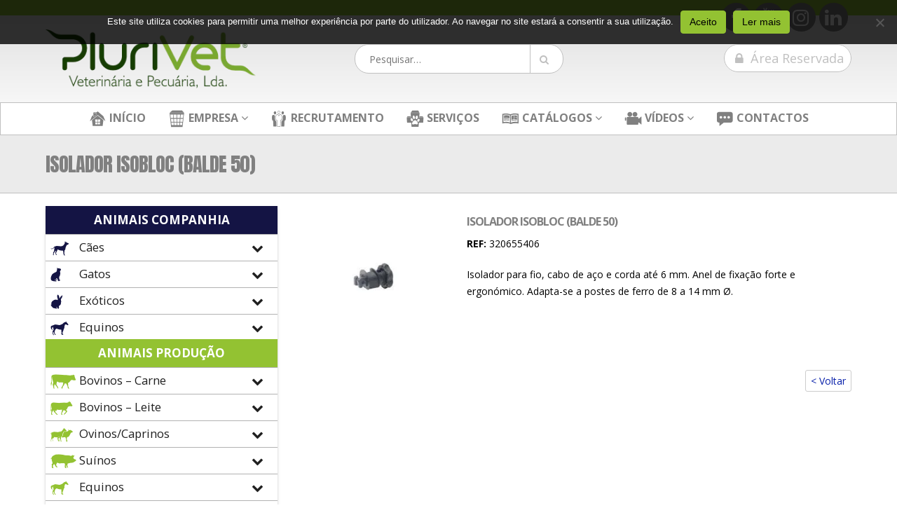

--- FILE ---
content_type: text/html; charset=utf-8
request_url: https://www.google.com/recaptcha/api2/anchor?ar=1&k=6Lc5i34UAAAAAKGFigu3_4ftX3YvWV2mYSAUxedS&co=aHR0cHM6Ly9wbHVyaXZldC5wdDo0NDM.&hl=en&v=PoyoqOPhxBO7pBk68S4YbpHZ&size=invisible&anchor-ms=20000&execute-ms=30000&cb=83entx7mkdgd
body_size: 48774
content:
<!DOCTYPE HTML><html dir="ltr" lang="en"><head><meta http-equiv="Content-Type" content="text/html; charset=UTF-8">
<meta http-equiv="X-UA-Compatible" content="IE=edge">
<title>reCAPTCHA</title>
<style type="text/css">
/* cyrillic-ext */
@font-face {
  font-family: 'Roboto';
  font-style: normal;
  font-weight: 400;
  font-stretch: 100%;
  src: url(//fonts.gstatic.com/s/roboto/v48/KFO7CnqEu92Fr1ME7kSn66aGLdTylUAMa3GUBHMdazTgWw.woff2) format('woff2');
  unicode-range: U+0460-052F, U+1C80-1C8A, U+20B4, U+2DE0-2DFF, U+A640-A69F, U+FE2E-FE2F;
}
/* cyrillic */
@font-face {
  font-family: 'Roboto';
  font-style: normal;
  font-weight: 400;
  font-stretch: 100%;
  src: url(//fonts.gstatic.com/s/roboto/v48/KFO7CnqEu92Fr1ME7kSn66aGLdTylUAMa3iUBHMdazTgWw.woff2) format('woff2');
  unicode-range: U+0301, U+0400-045F, U+0490-0491, U+04B0-04B1, U+2116;
}
/* greek-ext */
@font-face {
  font-family: 'Roboto';
  font-style: normal;
  font-weight: 400;
  font-stretch: 100%;
  src: url(//fonts.gstatic.com/s/roboto/v48/KFO7CnqEu92Fr1ME7kSn66aGLdTylUAMa3CUBHMdazTgWw.woff2) format('woff2');
  unicode-range: U+1F00-1FFF;
}
/* greek */
@font-face {
  font-family: 'Roboto';
  font-style: normal;
  font-weight: 400;
  font-stretch: 100%;
  src: url(//fonts.gstatic.com/s/roboto/v48/KFO7CnqEu92Fr1ME7kSn66aGLdTylUAMa3-UBHMdazTgWw.woff2) format('woff2');
  unicode-range: U+0370-0377, U+037A-037F, U+0384-038A, U+038C, U+038E-03A1, U+03A3-03FF;
}
/* math */
@font-face {
  font-family: 'Roboto';
  font-style: normal;
  font-weight: 400;
  font-stretch: 100%;
  src: url(//fonts.gstatic.com/s/roboto/v48/KFO7CnqEu92Fr1ME7kSn66aGLdTylUAMawCUBHMdazTgWw.woff2) format('woff2');
  unicode-range: U+0302-0303, U+0305, U+0307-0308, U+0310, U+0312, U+0315, U+031A, U+0326-0327, U+032C, U+032F-0330, U+0332-0333, U+0338, U+033A, U+0346, U+034D, U+0391-03A1, U+03A3-03A9, U+03B1-03C9, U+03D1, U+03D5-03D6, U+03F0-03F1, U+03F4-03F5, U+2016-2017, U+2034-2038, U+203C, U+2040, U+2043, U+2047, U+2050, U+2057, U+205F, U+2070-2071, U+2074-208E, U+2090-209C, U+20D0-20DC, U+20E1, U+20E5-20EF, U+2100-2112, U+2114-2115, U+2117-2121, U+2123-214F, U+2190, U+2192, U+2194-21AE, U+21B0-21E5, U+21F1-21F2, U+21F4-2211, U+2213-2214, U+2216-22FF, U+2308-230B, U+2310, U+2319, U+231C-2321, U+2336-237A, U+237C, U+2395, U+239B-23B7, U+23D0, U+23DC-23E1, U+2474-2475, U+25AF, U+25B3, U+25B7, U+25BD, U+25C1, U+25CA, U+25CC, U+25FB, U+266D-266F, U+27C0-27FF, U+2900-2AFF, U+2B0E-2B11, U+2B30-2B4C, U+2BFE, U+3030, U+FF5B, U+FF5D, U+1D400-1D7FF, U+1EE00-1EEFF;
}
/* symbols */
@font-face {
  font-family: 'Roboto';
  font-style: normal;
  font-weight: 400;
  font-stretch: 100%;
  src: url(//fonts.gstatic.com/s/roboto/v48/KFO7CnqEu92Fr1ME7kSn66aGLdTylUAMaxKUBHMdazTgWw.woff2) format('woff2');
  unicode-range: U+0001-000C, U+000E-001F, U+007F-009F, U+20DD-20E0, U+20E2-20E4, U+2150-218F, U+2190, U+2192, U+2194-2199, U+21AF, U+21E6-21F0, U+21F3, U+2218-2219, U+2299, U+22C4-22C6, U+2300-243F, U+2440-244A, U+2460-24FF, U+25A0-27BF, U+2800-28FF, U+2921-2922, U+2981, U+29BF, U+29EB, U+2B00-2BFF, U+4DC0-4DFF, U+FFF9-FFFB, U+10140-1018E, U+10190-1019C, U+101A0, U+101D0-101FD, U+102E0-102FB, U+10E60-10E7E, U+1D2C0-1D2D3, U+1D2E0-1D37F, U+1F000-1F0FF, U+1F100-1F1AD, U+1F1E6-1F1FF, U+1F30D-1F30F, U+1F315, U+1F31C, U+1F31E, U+1F320-1F32C, U+1F336, U+1F378, U+1F37D, U+1F382, U+1F393-1F39F, U+1F3A7-1F3A8, U+1F3AC-1F3AF, U+1F3C2, U+1F3C4-1F3C6, U+1F3CA-1F3CE, U+1F3D4-1F3E0, U+1F3ED, U+1F3F1-1F3F3, U+1F3F5-1F3F7, U+1F408, U+1F415, U+1F41F, U+1F426, U+1F43F, U+1F441-1F442, U+1F444, U+1F446-1F449, U+1F44C-1F44E, U+1F453, U+1F46A, U+1F47D, U+1F4A3, U+1F4B0, U+1F4B3, U+1F4B9, U+1F4BB, U+1F4BF, U+1F4C8-1F4CB, U+1F4D6, U+1F4DA, U+1F4DF, U+1F4E3-1F4E6, U+1F4EA-1F4ED, U+1F4F7, U+1F4F9-1F4FB, U+1F4FD-1F4FE, U+1F503, U+1F507-1F50B, U+1F50D, U+1F512-1F513, U+1F53E-1F54A, U+1F54F-1F5FA, U+1F610, U+1F650-1F67F, U+1F687, U+1F68D, U+1F691, U+1F694, U+1F698, U+1F6AD, U+1F6B2, U+1F6B9-1F6BA, U+1F6BC, U+1F6C6-1F6CF, U+1F6D3-1F6D7, U+1F6E0-1F6EA, U+1F6F0-1F6F3, U+1F6F7-1F6FC, U+1F700-1F7FF, U+1F800-1F80B, U+1F810-1F847, U+1F850-1F859, U+1F860-1F887, U+1F890-1F8AD, U+1F8B0-1F8BB, U+1F8C0-1F8C1, U+1F900-1F90B, U+1F93B, U+1F946, U+1F984, U+1F996, U+1F9E9, U+1FA00-1FA6F, U+1FA70-1FA7C, U+1FA80-1FA89, U+1FA8F-1FAC6, U+1FACE-1FADC, U+1FADF-1FAE9, U+1FAF0-1FAF8, U+1FB00-1FBFF;
}
/* vietnamese */
@font-face {
  font-family: 'Roboto';
  font-style: normal;
  font-weight: 400;
  font-stretch: 100%;
  src: url(//fonts.gstatic.com/s/roboto/v48/KFO7CnqEu92Fr1ME7kSn66aGLdTylUAMa3OUBHMdazTgWw.woff2) format('woff2');
  unicode-range: U+0102-0103, U+0110-0111, U+0128-0129, U+0168-0169, U+01A0-01A1, U+01AF-01B0, U+0300-0301, U+0303-0304, U+0308-0309, U+0323, U+0329, U+1EA0-1EF9, U+20AB;
}
/* latin-ext */
@font-face {
  font-family: 'Roboto';
  font-style: normal;
  font-weight: 400;
  font-stretch: 100%;
  src: url(//fonts.gstatic.com/s/roboto/v48/KFO7CnqEu92Fr1ME7kSn66aGLdTylUAMa3KUBHMdazTgWw.woff2) format('woff2');
  unicode-range: U+0100-02BA, U+02BD-02C5, U+02C7-02CC, U+02CE-02D7, U+02DD-02FF, U+0304, U+0308, U+0329, U+1D00-1DBF, U+1E00-1E9F, U+1EF2-1EFF, U+2020, U+20A0-20AB, U+20AD-20C0, U+2113, U+2C60-2C7F, U+A720-A7FF;
}
/* latin */
@font-face {
  font-family: 'Roboto';
  font-style: normal;
  font-weight: 400;
  font-stretch: 100%;
  src: url(//fonts.gstatic.com/s/roboto/v48/KFO7CnqEu92Fr1ME7kSn66aGLdTylUAMa3yUBHMdazQ.woff2) format('woff2');
  unicode-range: U+0000-00FF, U+0131, U+0152-0153, U+02BB-02BC, U+02C6, U+02DA, U+02DC, U+0304, U+0308, U+0329, U+2000-206F, U+20AC, U+2122, U+2191, U+2193, U+2212, U+2215, U+FEFF, U+FFFD;
}
/* cyrillic-ext */
@font-face {
  font-family: 'Roboto';
  font-style: normal;
  font-weight: 500;
  font-stretch: 100%;
  src: url(//fonts.gstatic.com/s/roboto/v48/KFO7CnqEu92Fr1ME7kSn66aGLdTylUAMa3GUBHMdazTgWw.woff2) format('woff2');
  unicode-range: U+0460-052F, U+1C80-1C8A, U+20B4, U+2DE0-2DFF, U+A640-A69F, U+FE2E-FE2F;
}
/* cyrillic */
@font-face {
  font-family: 'Roboto';
  font-style: normal;
  font-weight: 500;
  font-stretch: 100%;
  src: url(//fonts.gstatic.com/s/roboto/v48/KFO7CnqEu92Fr1ME7kSn66aGLdTylUAMa3iUBHMdazTgWw.woff2) format('woff2');
  unicode-range: U+0301, U+0400-045F, U+0490-0491, U+04B0-04B1, U+2116;
}
/* greek-ext */
@font-face {
  font-family: 'Roboto';
  font-style: normal;
  font-weight: 500;
  font-stretch: 100%;
  src: url(//fonts.gstatic.com/s/roboto/v48/KFO7CnqEu92Fr1ME7kSn66aGLdTylUAMa3CUBHMdazTgWw.woff2) format('woff2');
  unicode-range: U+1F00-1FFF;
}
/* greek */
@font-face {
  font-family: 'Roboto';
  font-style: normal;
  font-weight: 500;
  font-stretch: 100%;
  src: url(//fonts.gstatic.com/s/roboto/v48/KFO7CnqEu92Fr1ME7kSn66aGLdTylUAMa3-UBHMdazTgWw.woff2) format('woff2');
  unicode-range: U+0370-0377, U+037A-037F, U+0384-038A, U+038C, U+038E-03A1, U+03A3-03FF;
}
/* math */
@font-face {
  font-family: 'Roboto';
  font-style: normal;
  font-weight: 500;
  font-stretch: 100%;
  src: url(//fonts.gstatic.com/s/roboto/v48/KFO7CnqEu92Fr1ME7kSn66aGLdTylUAMawCUBHMdazTgWw.woff2) format('woff2');
  unicode-range: U+0302-0303, U+0305, U+0307-0308, U+0310, U+0312, U+0315, U+031A, U+0326-0327, U+032C, U+032F-0330, U+0332-0333, U+0338, U+033A, U+0346, U+034D, U+0391-03A1, U+03A3-03A9, U+03B1-03C9, U+03D1, U+03D5-03D6, U+03F0-03F1, U+03F4-03F5, U+2016-2017, U+2034-2038, U+203C, U+2040, U+2043, U+2047, U+2050, U+2057, U+205F, U+2070-2071, U+2074-208E, U+2090-209C, U+20D0-20DC, U+20E1, U+20E5-20EF, U+2100-2112, U+2114-2115, U+2117-2121, U+2123-214F, U+2190, U+2192, U+2194-21AE, U+21B0-21E5, U+21F1-21F2, U+21F4-2211, U+2213-2214, U+2216-22FF, U+2308-230B, U+2310, U+2319, U+231C-2321, U+2336-237A, U+237C, U+2395, U+239B-23B7, U+23D0, U+23DC-23E1, U+2474-2475, U+25AF, U+25B3, U+25B7, U+25BD, U+25C1, U+25CA, U+25CC, U+25FB, U+266D-266F, U+27C0-27FF, U+2900-2AFF, U+2B0E-2B11, U+2B30-2B4C, U+2BFE, U+3030, U+FF5B, U+FF5D, U+1D400-1D7FF, U+1EE00-1EEFF;
}
/* symbols */
@font-face {
  font-family: 'Roboto';
  font-style: normal;
  font-weight: 500;
  font-stretch: 100%;
  src: url(//fonts.gstatic.com/s/roboto/v48/KFO7CnqEu92Fr1ME7kSn66aGLdTylUAMaxKUBHMdazTgWw.woff2) format('woff2');
  unicode-range: U+0001-000C, U+000E-001F, U+007F-009F, U+20DD-20E0, U+20E2-20E4, U+2150-218F, U+2190, U+2192, U+2194-2199, U+21AF, U+21E6-21F0, U+21F3, U+2218-2219, U+2299, U+22C4-22C6, U+2300-243F, U+2440-244A, U+2460-24FF, U+25A0-27BF, U+2800-28FF, U+2921-2922, U+2981, U+29BF, U+29EB, U+2B00-2BFF, U+4DC0-4DFF, U+FFF9-FFFB, U+10140-1018E, U+10190-1019C, U+101A0, U+101D0-101FD, U+102E0-102FB, U+10E60-10E7E, U+1D2C0-1D2D3, U+1D2E0-1D37F, U+1F000-1F0FF, U+1F100-1F1AD, U+1F1E6-1F1FF, U+1F30D-1F30F, U+1F315, U+1F31C, U+1F31E, U+1F320-1F32C, U+1F336, U+1F378, U+1F37D, U+1F382, U+1F393-1F39F, U+1F3A7-1F3A8, U+1F3AC-1F3AF, U+1F3C2, U+1F3C4-1F3C6, U+1F3CA-1F3CE, U+1F3D4-1F3E0, U+1F3ED, U+1F3F1-1F3F3, U+1F3F5-1F3F7, U+1F408, U+1F415, U+1F41F, U+1F426, U+1F43F, U+1F441-1F442, U+1F444, U+1F446-1F449, U+1F44C-1F44E, U+1F453, U+1F46A, U+1F47D, U+1F4A3, U+1F4B0, U+1F4B3, U+1F4B9, U+1F4BB, U+1F4BF, U+1F4C8-1F4CB, U+1F4D6, U+1F4DA, U+1F4DF, U+1F4E3-1F4E6, U+1F4EA-1F4ED, U+1F4F7, U+1F4F9-1F4FB, U+1F4FD-1F4FE, U+1F503, U+1F507-1F50B, U+1F50D, U+1F512-1F513, U+1F53E-1F54A, U+1F54F-1F5FA, U+1F610, U+1F650-1F67F, U+1F687, U+1F68D, U+1F691, U+1F694, U+1F698, U+1F6AD, U+1F6B2, U+1F6B9-1F6BA, U+1F6BC, U+1F6C6-1F6CF, U+1F6D3-1F6D7, U+1F6E0-1F6EA, U+1F6F0-1F6F3, U+1F6F7-1F6FC, U+1F700-1F7FF, U+1F800-1F80B, U+1F810-1F847, U+1F850-1F859, U+1F860-1F887, U+1F890-1F8AD, U+1F8B0-1F8BB, U+1F8C0-1F8C1, U+1F900-1F90B, U+1F93B, U+1F946, U+1F984, U+1F996, U+1F9E9, U+1FA00-1FA6F, U+1FA70-1FA7C, U+1FA80-1FA89, U+1FA8F-1FAC6, U+1FACE-1FADC, U+1FADF-1FAE9, U+1FAF0-1FAF8, U+1FB00-1FBFF;
}
/* vietnamese */
@font-face {
  font-family: 'Roboto';
  font-style: normal;
  font-weight: 500;
  font-stretch: 100%;
  src: url(//fonts.gstatic.com/s/roboto/v48/KFO7CnqEu92Fr1ME7kSn66aGLdTylUAMa3OUBHMdazTgWw.woff2) format('woff2');
  unicode-range: U+0102-0103, U+0110-0111, U+0128-0129, U+0168-0169, U+01A0-01A1, U+01AF-01B0, U+0300-0301, U+0303-0304, U+0308-0309, U+0323, U+0329, U+1EA0-1EF9, U+20AB;
}
/* latin-ext */
@font-face {
  font-family: 'Roboto';
  font-style: normal;
  font-weight: 500;
  font-stretch: 100%;
  src: url(//fonts.gstatic.com/s/roboto/v48/KFO7CnqEu92Fr1ME7kSn66aGLdTylUAMa3KUBHMdazTgWw.woff2) format('woff2');
  unicode-range: U+0100-02BA, U+02BD-02C5, U+02C7-02CC, U+02CE-02D7, U+02DD-02FF, U+0304, U+0308, U+0329, U+1D00-1DBF, U+1E00-1E9F, U+1EF2-1EFF, U+2020, U+20A0-20AB, U+20AD-20C0, U+2113, U+2C60-2C7F, U+A720-A7FF;
}
/* latin */
@font-face {
  font-family: 'Roboto';
  font-style: normal;
  font-weight: 500;
  font-stretch: 100%;
  src: url(//fonts.gstatic.com/s/roboto/v48/KFO7CnqEu92Fr1ME7kSn66aGLdTylUAMa3yUBHMdazQ.woff2) format('woff2');
  unicode-range: U+0000-00FF, U+0131, U+0152-0153, U+02BB-02BC, U+02C6, U+02DA, U+02DC, U+0304, U+0308, U+0329, U+2000-206F, U+20AC, U+2122, U+2191, U+2193, U+2212, U+2215, U+FEFF, U+FFFD;
}
/* cyrillic-ext */
@font-face {
  font-family: 'Roboto';
  font-style: normal;
  font-weight: 900;
  font-stretch: 100%;
  src: url(//fonts.gstatic.com/s/roboto/v48/KFO7CnqEu92Fr1ME7kSn66aGLdTylUAMa3GUBHMdazTgWw.woff2) format('woff2');
  unicode-range: U+0460-052F, U+1C80-1C8A, U+20B4, U+2DE0-2DFF, U+A640-A69F, U+FE2E-FE2F;
}
/* cyrillic */
@font-face {
  font-family: 'Roboto';
  font-style: normal;
  font-weight: 900;
  font-stretch: 100%;
  src: url(//fonts.gstatic.com/s/roboto/v48/KFO7CnqEu92Fr1ME7kSn66aGLdTylUAMa3iUBHMdazTgWw.woff2) format('woff2');
  unicode-range: U+0301, U+0400-045F, U+0490-0491, U+04B0-04B1, U+2116;
}
/* greek-ext */
@font-face {
  font-family: 'Roboto';
  font-style: normal;
  font-weight: 900;
  font-stretch: 100%;
  src: url(//fonts.gstatic.com/s/roboto/v48/KFO7CnqEu92Fr1ME7kSn66aGLdTylUAMa3CUBHMdazTgWw.woff2) format('woff2');
  unicode-range: U+1F00-1FFF;
}
/* greek */
@font-face {
  font-family: 'Roboto';
  font-style: normal;
  font-weight: 900;
  font-stretch: 100%;
  src: url(//fonts.gstatic.com/s/roboto/v48/KFO7CnqEu92Fr1ME7kSn66aGLdTylUAMa3-UBHMdazTgWw.woff2) format('woff2');
  unicode-range: U+0370-0377, U+037A-037F, U+0384-038A, U+038C, U+038E-03A1, U+03A3-03FF;
}
/* math */
@font-face {
  font-family: 'Roboto';
  font-style: normal;
  font-weight: 900;
  font-stretch: 100%;
  src: url(//fonts.gstatic.com/s/roboto/v48/KFO7CnqEu92Fr1ME7kSn66aGLdTylUAMawCUBHMdazTgWw.woff2) format('woff2');
  unicode-range: U+0302-0303, U+0305, U+0307-0308, U+0310, U+0312, U+0315, U+031A, U+0326-0327, U+032C, U+032F-0330, U+0332-0333, U+0338, U+033A, U+0346, U+034D, U+0391-03A1, U+03A3-03A9, U+03B1-03C9, U+03D1, U+03D5-03D6, U+03F0-03F1, U+03F4-03F5, U+2016-2017, U+2034-2038, U+203C, U+2040, U+2043, U+2047, U+2050, U+2057, U+205F, U+2070-2071, U+2074-208E, U+2090-209C, U+20D0-20DC, U+20E1, U+20E5-20EF, U+2100-2112, U+2114-2115, U+2117-2121, U+2123-214F, U+2190, U+2192, U+2194-21AE, U+21B0-21E5, U+21F1-21F2, U+21F4-2211, U+2213-2214, U+2216-22FF, U+2308-230B, U+2310, U+2319, U+231C-2321, U+2336-237A, U+237C, U+2395, U+239B-23B7, U+23D0, U+23DC-23E1, U+2474-2475, U+25AF, U+25B3, U+25B7, U+25BD, U+25C1, U+25CA, U+25CC, U+25FB, U+266D-266F, U+27C0-27FF, U+2900-2AFF, U+2B0E-2B11, U+2B30-2B4C, U+2BFE, U+3030, U+FF5B, U+FF5D, U+1D400-1D7FF, U+1EE00-1EEFF;
}
/* symbols */
@font-face {
  font-family: 'Roboto';
  font-style: normal;
  font-weight: 900;
  font-stretch: 100%;
  src: url(//fonts.gstatic.com/s/roboto/v48/KFO7CnqEu92Fr1ME7kSn66aGLdTylUAMaxKUBHMdazTgWw.woff2) format('woff2');
  unicode-range: U+0001-000C, U+000E-001F, U+007F-009F, U+20DD-20E0, U+20E2-20E4, U+2150-218F, U+2190, U+2192, U+2194-2199, U+21AF, U+21E6-21F0, U+21F3, U+2218-2219, U+2299, U+22C4-22C6, U+2300-243F, U+2440-244A, U+2460-24FF, U+25A0-27BF, U+2800-28FF, U+2921-2922, U+2981, U+29BF, U+29EB, U+2B00-2BFF, U+4DC0-4DFF, U+FFF9-FFFB, U+10140-1018E, U+10190-1019C, U+101A0, U+101D0-101FD, U+102E0-102FB, U+10E60-10E7E, U+1D2C0-1D2D3, U+1D2E0-1D37F, U+1F000-1F0FF, U+1F100-1F1AD, U+1F1E6-1F1FF, U+1F30D-1F30F, U+1F315, U+1F31C, U+1F31E, U+1F320-1F32C, U+1F336, U+1F378, U+1F37D, U+1F382, U+1F393-1F39F, U+1F3A7-1F3A8, U+1F3AC-1F3AF, U+1F3C2, U+1F3C4-1F3C6, U+1F3CA-1F3CE, U+1F3D4-1F3E0, U+1F3ED, U+1F3F1-1F3F3, U+1F3F5-1F3F7, U+1F408, U+1F415, U+1F41F, U+1F426, U+1F43F, U+1F441-1F442, U+1F444, U+1F446-1F449, U+1F44C-1F44E, U+1F453, U+1F46A, U+1F47D, U+1F4A3, U+1F4B0, U+1F4B3, U+1F4B9, U+1F4BB, U+1F4BF, U+1F4C8-1F4CB, U+1F4D6, U+1F4DA, U+1F4DF, U+1F4E3-1F4E6, U+1F4EA-1F4ED, U+1F4F7, U+1F4F9-1F4FB, U+1F4FD-1F4FE, U+1F503, U+1F507-1F50B, U+1F50D, U+1F512-1F513, U+1F53E-1F54A, U+1F54F-1F5FA, U+1F610, U+1F650-1F67F, U+1F687, U+1F68D, U+1F691, U+1F694, U+1F698, U+1F6AD, U+1F6B2, U+1F6B9-1F6BA, U+1F6BC, U+1F6C6-1F6CF, U+1F6D3-1F6D7, U+1F6E0-1F6EA, U+1F6F0-1F6F3, U+1F6F7-1F6FC, U+1F700-1F7FF, U+1F800-1F80B, U+1F810-1F847, U+1F850-1F859, U+1F860-1F887, U+1F890-1F8AD, U+1F8B0-1F8BB, U+1F8C0-1F8C1, U+1F900-1F90B, U+1F93B, U+1F946, U+1F984, U+1F996, U+1F9E9, U+1FA00-1FA6F, U+1FA70-1FA7C, U+1FA80-1FA89, U+1FA8F-1FAC6, U+1FACE-1FADC, U+1FADF-1FAE9, U+1FAF0-1FAF8, U+1FB00-1FBFF;
}
/* vietnamese */
@font-face {
  font-family: 'Roboto';
  font-style: normal;
  font-weight: 900;
  font-stretch: 100%;
  src: url(//fonts.gstatic.com/s/roboto/v48/KFO7CnqEu92Fr1ME7kSn66aGLdTylUAMa3OUBHMdazTgWw.woff2) format('woff2');
  unicode-range: U+0102-0103, U+0110-0111, U+0128-0129, U+0168-0169, U+01A0-01A1, U+01AF-01B0, U+0300-0301, U+0303-0304, U+0308-0309, U+0323, U+0329, U+1EA0-1EF9, U+20AB;
}
/* latin-ext */
@font-face {
  font-family: 'Roboto';
  font-style: normal;
  font-weight: 900;
  font-stretch: 100%;
  src: url(//fonts.gstatic.com/s/roboto/v48/KFO7CnqEu92Fr1ME7kSn66aGLdTylUAMa3KUBHMdazTgWw.woff2) format('woff2');
  unicode-range: U+0100-02BA, U+02BD-02C5, U+02C7-02CC, U+02CE-02D7, U+02DD-02FF, U+0304, U+0308, U+0329, U+1D00-1DBF, U+1E00-1E9F, U+1EF2-1EFF, U+2020, U+20A0-20AB, U+20AD-20C0, U+2113, U+2C60-2C7F, U+A720-A7FF;
}
/* latin */
@font-face {
  font-family: 'Roboto';
  font-style: normal;
  font-weight: 900;
  font-stretch: 100%;
  src: url(//fonts.gstatic.com/s/roboto/v48/KFO7CnqEu92Fr1ME7kSn66aGLdTylUAMa3yUBHMdazQ.woff2) format('woff2');
  unicode-range: U+0000-00FF, U+0131, U+0152-0153, U+02BB-02BC, U+02C6, U+02DA, U+02DC, U+0304, U+0308, U+0329, U+2000-206F, U+20AC, U+2122, U+2191, U+2193, U+2212, U+2215, U+FEFF, U+FFFD;
}

</style>
<link rel="stylesheet" type="text/css" href="https://www.gstatic.com/recaptcha/releases/PoyoqOPhxBO7pBk68S4YbpHZ/styles__ltr.css">
<script nonce="g-ww-tZXvHV2Hs2J6LGGMw" type="text/javascript">window['__recaptcha_api'] = 'https://www.google.com/recaptcha/api2/';</script>
<script type="text/javascript" src="https://www.gstatic.com/recaptcha/releases/PoyoqOPhxBO7pBk68S4YbpHZ/recaptcha__en.js" nonce="g-ww-tZXvHV2Hs2J6LGGMw">
      
    </script></head>
<body><div id="rc-anchor-alert" class="rc-anchor-alert"></div>
<input type="hidden" id="recaptcha-token" value="[base64]">
<script type="text/javascript" nonce="g-ww-tZXvHV2Hs2J6LGGMw">
      recaptcha.anchor.Main.init("[\x22ainput\x22,[\x22bgdata\x22,\x22\x22,\[base64]/[base64]/[base64]/ZyhXLGgpOnEoW04sMjEsbF0sVywwKSxoKSxmYWxzZSxmYWxzZSl9Y2F0Y2goayl7RygzNTgsVyk/[base64]/[base64]/[base64]/[base64]/[base64]/[base64]/[base64]/bmV3IEJbT10oRFswXSk6dz09Mj9uZXcgQltPXShEWzBdLERbMV0pOnc9PTM/bmV3IEJbT10oRFswXSxEWzFdLERbMl0pOnc9PTQ/[base64]/[base64]/[base64]/[base64]/[base64]\\u003d\x22,\[base64]\\u003d\\u003d\x22,\x22bFdqTV7ChlDCjh7Ch8KfwoLDicO3O8OrVcOHwokHP8K/wpBLw7JRwoBOwoFkO8Ozw7rCpiHClMK5f3cXL8KLwpbDtBxTwoNgR8KnAsOncxjCgXRDFFPCuhFLw5YUQMKwE8KDw5fDt23ClRjDgMK7ecOMwq7CpW/CjFLCsEPChyRaKsK6wrHCnCU1wq9fw6zCpGNADUkkBA0lwrjDozbDiMOZSh7CtMOqWBdxwoY9wqNIwqtgwr3DkngJw7LDjB/Cn8OvGVXCsC4pwqbClDgHE0TCrB8+cMOEVmLCgHEJw77DqsKkwpcndVbCqE0LM8KZL8OvwoTDphrCuFDDqcO2RMKcw7HCscO7w7VbMR/DuMKfbsKhw6RQKsOdw5sZwrTCm8KOC8KRw4UHw4IBf8OWfnTCs8O+wr5dw4zCqsKSw7fDh8O7KTHDnsKHBy/CpV7CmUjClMKtw708esOhZ0xfJS9mJ0E8w7fCoSEkw5bDqmrDlcOWwp8Sw6rCtW4fKy3DuE8eB1PDiD4Pw4oPCAnCpcOdwr3CpSxYw5t1w6DDl8KwwrnCt3HCisOIwroPwp/Cj8O9aMKiOg0Aw6QLBcKzQ8KFXi5LWsKkwp/CjD3Dmlprw6BRI8K+w4fDn8OSw5pDWMOnw6bCuULCnn4UQ2Qmw7FnAkDChMK9w7FpMihIQ1sdwptyw7YAAcKmHC9VwoYow7tiVgDDvMOxwpJvw4TDjnxkXsOrRW1/SsOGw6/DvsOuAMK3GcOzZsKaw60bGFxOwoJBIXHCnT/Ch8Khw64dwrcqwqsCC07CpsKfdxYzwrDDmsKCwokTwq3DjsOHw6R9bQ4uw7ICw5LCjMKHasOBwpVLccK8w6lhOcOIw6NgLj3ClW/Cuy7CusKoS8O5w7TDuyx2w6oXw40+wqpSw61Mw71mwqUHwr7CuwDCgjLCigDCjnxIwotxY8KwwoJkIBJdERMow5NtwpMPwrHCn296csK0UMK0Q8OXw5/DoWRPNMOIwrvCtsKxw6DCi8K9w5zDuWFQwpcvDgbCpMKVw7JJA8KKQWVYwoI5ZcOAwrvClmsowo/CvWnDpMOaw6kZLhnDmMKxwp8qWjnDmcOaGsOEcMOFw4MEw6YXNx3DpcOPPsOgAcOCLG7DoVMow5bCkMOaD07CjHTCkidNw5/ChCE/NMO+McOzwqjCjlYMwqnDl03DiGbCuW3DlG7CoTjDscKDwokFY8KVYnfDkgzCocOvZMOTTHLDmVTCvnXDjT7CnsOvKiN1wrhkw7HDvcKpw4/DkX3CqcOLw7vCk8OwcRPCpSLDqcO9PsK0TcOmRsKmRsK3w7LDucO9w5NbcnTCsTvCr8OwdsKSwqjChsOoBVQTZcO8w6h4cx0KwopfGh7CjcOfIcKfwrcUa8Kvw5wRw4nDnMKow4vDl8OdwpzCn8KURE/CtT8vwpDDjAXCuUrCuMKiCcOqw45uLsKjw59rfsOKw7Btck0ew4hHwqbCj8K8w6XDucOLXhwfUMOxwqzCsHTCi8OWZ8Ohw6nDhsORw4jCgAnDkMOhwpJtDcO/AHUlBMOOd3PDhVkVfcOYGcKPwphfMcOCwpfChCEnCkgGw7Mtw4jDtcO9w5XClMKOfTV+HcKlw5Ydwq3CsEJrZsKLwrHCjsO+WyJCPsO/w69gwq/CqMKOIR3CvWnCu8K+w5Jqw6nDm8KpdsKvEznDr8O+EEXCv8OKwrLCpsK+woxow7DCsMKncsKKZMKPdUrDm8OjVcOuwoUqIjR2w4jDqMOuClsXNMO3w4U6wrvCj8OXGsOOwrQ+woAAY1Vzw7J/w4VPKh9rw5QJwr7CuMKVwq3CjMOQKwLDkm/[base64]/CiHR7IMK7wrvCuEbCl3NDOl7DhcKPGGfCpSfCksOXV3QZPFDCpkDCn8KXIA/Dvw3CtMOpcMOTwoMNw67CncKPwr92w5TCsgdLwp3DoTfClBfCpMOxw50PLyHCv8KHwobCijfDrsO8O8O/wpdLJMKZHjLCp8K0wqjCr0nDkXw5woc6S2YPd04iwp47wonCsGVfHsK7w7F9XcKhw6PCqsOwwrvCtyxUwqIgw60Nwqx3Wj/ChC1UJcO0wovDhQ3DmhBoDk7CgMOyFMOdw47DsnfCsVdHw4MIw7/DjjbDsl7CjsOYF8OcwqkzLnfCqsOiDcKcTcKJR8KBd8O1CMK2w4bCpUJFw55SZUM6woBKwrk5OkEHBsKmBcOTw7/DlMKaLVLCnxZHUi/DoC7CnGzCpsK8RsKff1fDvStnV8K3wrzDq8K9w5AaelVHwpU0RAjCrEBSwrtYw5l/wqDCn1vDiMO9wpLDvWXDjU1VwqDDhsKyU8O+Nk3Dn8K9w4oQwpvChVIjfcKAO8Kzwrkhw5wNwpEKLMK5YRIXwo7Dg8K0w4bCgWfDisKUwoAGw606XkMKwowEAlNoRsKPwpHCiyLCksOmIsOcwqZBwobDtDBkwq/[base64]/[base64]/Dvl7DpA/Cgl5xcMOvwpXCmGVgG27CuMKja8Kjw6U3wrZMw7PCg8OTI3IcUDorF8OVesOEYsK1a8K4eW54NjE3wp4/[base64]/LMKlw4/DsV3Cujhdw60pwqrCsXPCsTvDm3jCtMONAMOJwp4SdsOcBQvDo8KHw6fCr29TB8Oewo/Cv3LCjVMeOcKBMG/DsMKIaFvCtm/DtsOhEMK5woh/[base64]/[base64]/wq4pwoEFLcOSwrrCq8KNQHrDnMOOw5PClMKJwqRCwqElCmMNwr3Dt2BZN8K/UMKnX8Oyw5QTdhDCrGB/MWcMwqbCrsK6w7JzE8K0CjIbf0QEPMOAaC1vI8O6BsKrHz0SHMKtw4TDu8KtwqTClsKKdx7DocKlwpjCnxEdw7UEw5jDihjCl1vDisOow6vCuVsEbmtQwooKMy/DuWnCsEJMDVxjPMKeUsKDw5TCnmsJbCHCscKWwpvDtCDDmMOEw6fCpwVVw6tnUcOgMStIQcOtdsOHw4HCrTnCtkk+H2vCnMKwAWtECERiw4nDjcO5E8OLwpEAw6ojI1liVcKtX8K2w4zDusKEMsKSwoJOwq/DoA3DtsO6w4vCrUEZw6Ffw4DDk8K1J04gGMOkAsKqbsOTwrMiw7UzB3jDhmsCdsKxw5A9wqLCtHfCvx3CqgPCrMOrw5TClsOYTQAUUMONw7bDtcOUw5/CusK1LWHClGTDusOxf8KYw75/[base64]/[base64]/Do8O7wpNZAHDDg1lTPEQ4wqNVw7PCtzpeQcOOw6ByVcK8RgRww44mXMOKw6sqwpANYm9DScOpwr5Af1nCrsK/BMOJw7ggAcOAwoclWFHDpWvCvxnDjArDvS1qwrQ3XcOxwrghw54JW0vCjcO7UsKQw7/[base64]/CoMOEYXvDj3HCmzPCii0Uw6DDuhTDoF7DgV/CpsKvw6nCukUJX8OKwp/DmCdpwqnDoV/Ch37Dl8K6W8KtWV3CtMO3w6rDqFrDlRwAwp5awqDDqsKZEcOFcsO9b8Omwr5xwqw2wo8Uw7Uow5LDlH3Dr8KLwpLDu8Kbw4TDl8Oaw5NsBHbDv0NVwq1cDcOuwqFld8OQSgZ9wp87wp1YwqfDrj/DrA3DhXjDlHYBUSZcMcOwUzfCgMODwoolNMObLsOnw7bCtjnCt8O2SsKgw7YzwoUiNlQiw61Xw7IoEsO0asONDEtkw5/Dt8OWwpPCp8O4DMO4wqbDn8OkQMK/O0PDpHfDsxbCvGzDv8OiwqXDq8OWw4fCin1xPDYJdcKRw6nCpil8wpFSQyzDoifDk8K4wrTCgj7DpUDCq8KqwqLDh8KNw7/DjCMCd8OJUMK6P2bDkB/DmGXClcOAQmnDrgd3wpgLw7vCpcK/E3ZRwqQ6w6PCpW7Dm03DnQPCu8OtXSzDsGQ4Jh90w7Flw4TCo8Oqfhdrw5s5dWY3ak8zLjXDvMKUwr7DtkvDsmppKQtLwrbCsHLDnzHDn8KiC37Cr8KaRQPDvcKSCBlYPC5QFypfMFHCuxFWwrUFwo0mCMO+ccKVwpLDvCwRbsOpQEvDrMKiwq/Cu8Kow5HCgMOvwo7CqATDs8O6E8K3wq4Xw43Cu3HCi3rDg0pZwodyQcOhCUnDgsK3wrtmU8K8K3/CvwFFw6rDqsOOS8OxwoJ0NMOSwrteZcOtw64hKMOZPcO+UH5Qw5HDqjzDj8KTN8KXwo/Dv8Oiw5lhwp7CrELCpsKzw6jCmALCosO2wr5pw4jDkSZZw6R2C3vDs8Kew73CrjI6V8OPbMKGBBBYIWLDicOGwr/ChcK4w69MwoPDtcKJSDgNw7/Ch17ChsOdwq95NcO9w5TDuMKbcSfDlMK/RX7CowElwoHDiHgGw51gwrMxw7QMw6bDncOtN8Ojw7BeTEg9ZsOcw6lgwqggWxVNGAzDpnTChkBrw5/Dq21xMlMzw7p5w7rDi8K8NcKew5vClMKlJcOEasOGwoEowq3CikFhw516wrBMTcOQw4LCnMK4PgDDu8KTwo9PI8Kkw6XClMK0IcOlwoZdVTPDlkEOw63Cqj/[base64]/DsDlYcEHCvMOSLUE7w4Z3XyrClsO5wojDrkPDqsKawqBew7/DtcO6NMKkw6Imw6PCrsOSXsKfX8KAw4nCnS7ClMOWX8Kow40Uw4RGf8KOw7NcwqIzwr/DhVPCqELDqhV4d8KvUcObN8KUw7EURmUXF8KHWjfCkzxsWcKpwr9GW0IswojDqGHDm8OFR8Kywq3DnW/Du8Ogw5XCmkQtw6PClXzDiMOIw6tubsK+M8Oaw67CqztxEcKYwr4IVcObwpoTw5x7elNuwqDDkcOVwqE3DsOPw5TCmXdfQcOIwrZwBcKLw6JTAsOmw4TCl2fCg8KXSsOxJE/CqRMZw63DvGzDs34cw4JzVBdzeSUOwoJsfwJmwr/Dky92FMOwesKUAyx6NCfDi8K6wpBnwpjDhVYdwqLCrhV2FMKldcK/c1bCm2zDoMOrM8Kuwp/DmMOzDMKIS8KBNTQEw4MowqLClQ4Xb8OiwoRuwoLDmcKwHjPCi8OowpJ+J1zCuSMHwrTCj3vDqMOWHMOJdsOHKsOjBwbDn1p8HMKRa8OPwprDgFVrGMKewqNOOkbCvMO9wqrDocOsGmFcwobDrnvCohwxw6Ycw4phwpXCjBE4w6IxwrFRw5DDmsKLwptPN1F/el51J2XCuGXCkMORwq95w6lqC8OawqdZbRZjw7IGw7jDtMKuwpVIHybDr8KsB8O4Y8K/wr/[base64]/[base64]/[base64]/DssK1UU/DrMOnwoDCs0U8wpTCosKeUcOhw73Cpk8FITbCsMKQw4HCgMK3OBpMWAkpQcKCwprClsO3w5DCs1HDsivDu8KGw63Duk5PY8KxYcOeTFtUWcORwrUkwro7FmvDm8O+aGFnMsKewq3CvzVgw7U1PH8mY3/CsWPDk8Kcw4jDsMOsFQrDgsKIw6nDhcKxEBRoLUvCl8KRdn3Clj8PwqFkw6JHMnDDucOYw6BxGG85MMKUw5xbJMKuw5t7HTB/DwLCi0ZudcOOwq98woTCsiTDusORwo46SsKASyV/IWt/w7nDjMO7cMKIw6PDujdtZ2bCrFMgwrQzwq3CpUsdVjRRw5zCmiE/[base64]/Cm8KSw7lLw4lmDcOOc8Kxw414w7jClC13LUM9MMOiSx5KY8KRFQjDrSRJTEgEwq/CtMOMw53CiMKKRsOpWMKCV3Jow5RhwqzCqXM7fcKmXlrDoFbDmMKrHirChsOXJsKKYSl/HsOXJsOpFHDDly9Aw6JuwqkJG8K/w6zDhMK/w5/[base64]/Cj8O5w7wYwoHDn8Oyw57Dn2tKblDDkCcqwqzDmMOWAzLCr8OQa8OuGsO8wq3CniJHwpDDgkcgHBjDpsOMKT1KeyIAwoJPw44pEsKQLcOlbQ8BC1bCqMKAdi8BwqQjw4hoOcOhXlMywrzDsQxBw6vCp1pjwrfCksKhQSF/[base64]/Dqn54B8KWNsKpw4MIw55vP8K9H27DvA4gJ8KRw4dewos/f31mwoYNbFfCtWzDmcKHw5NKE8KhbFTDq8O2w6/CgAXCrMOSwoHCjMOZfsOVJmTCkcKnw4bCohg6ZnjCoUvDhT3DnsKneEIrbsKXPMKKB34+GW8iw7cBRSLCnVJdLFFhL8O3czjCr8Oqwr/[base64]/[base64]/[base64]/DoQvCrWQIwqvDosKNw4Fiw7PDq8KnVFIaT8KZV8OwwrtMbsOsw4MEOn49w4/CqCw+X8O9VcKmG8Oawr8JW8KAw7/[base64]/CuzDDnnbDv8KIw5lVR8Knwq7DqcOGG8ODw4zDmcOgwrpQwpPDl8OsPnMSw7vDkjk6axTCmMOjBsO8DyUkW8KuB8KUFVZ0w6RQOhLCgD3DjX/Cv8KbF8OoBMK5w7hGTxM1w7FTTMOeWVJ7WxrCp8K1w441KzkKwplKwpbDpBHDkMOjw6DDlkQTKzcFCVQZw6k2wpYAw6daBsOzVsKVasK1YXg+HxnCrGBDcsOFQzISw5bCjCV7w7HDr2bDpDfDn8KWwoHDocOuPsOLU8OtDXXDq1fDocOgw6vDpsK+Ei/CmMOYE8KQwr3DqD7DiMK6esK0ClEpUB43L8KmwrfCkn3Cj8OdKMOEw7nDnSrDq8OPw44iwrsiwqIfJcKPMSrDqsKWw7PCgsO7w6lBw68EIzXCkVEjWMOxw5HCuU3DqMOmTcKhcMKPw70lw5PDsQTCj2Z6fcO1R8O/[base64]/wojCgEtzw4DCusKlbsOkNcOAw6fDosKPbcOQWgorfgTDsTYnw5ckwqXDrw7DvXHCu8KJwofDnHTCssOwWkHCqQ0dwp18LcOyBQfDvQPDtigUBcOXVxrDsU4zw4XCpQJJw6zCiy/[base64]/w7fCoHPCiRbDh8KJw7QGMMKTw5vDqgkXOsKDw6QUwqEyD8KQSMKqw5lgcSQbwr02wp0KGRVhwpEtwpdOwpALw78MTDsoXyFow7wtISFPFsO8aGvDq35fIRxbw7NBOMOhXl3DpWzDg151fHrDgMKawp1ERV7CrH/DpEfDt8OhN8ODVMKowoJ4N8K0ZsKNw54ywqnDiRRQwpYfO8O0wrHDhcO6a8OMe8ONXk/DucKOY8OtwpI9w6xROUMUecKowqjCnE3DnFnDvEDDusODwq9Uwox+wpPCqnxGN15Rw5hqci/CphoQSAHChTzChFFmCjUwAkjCm8O4KcOCc8O+w7LCsjvCmsKSHsODw5NQesO9YA/CvcKiZVNiMcO2VnHDocK8f23CjMOrw7XDscKgI8O+bcKVJ2JoAS3DnMKoOAXCn8Kew73Ct8OOdAjCmioZI8K2O1LCmcO0w4EgN8KIw71hCcKYRsKzw6/Do8Ktwq7Cs8O5w5VWa8OawpM9KhknwpTCt8KHDxNAVDRowo0Jw6RsZcKOS8K4w4xlKMKawrADw4l1wpDCmVsFw75Vw7IUPVQWwq/[base64]/DmsKgw4vDg8OkLcOvO0fDr8K6W3RWN8O3ISPCssKjP8OdEilWMMOkPyojwpbDrRccdMKSwqMqw6DCoMOSwpbCm8KMwpjDvDnCnALCjsK8JilGGy4lwrPCsk3DlGHCmCzCoMK5w6Qxwqwew6MLdFdWdD7CtlEqwrU/w7dTw5vDq3XDnDHCrsKhE1dgwqDDtMOawrjCkwbCtsKgU8OLw51kwq4kQ3JQZcKzw7DDscKjworDgcKOYMObcj3DiwEdwpzCsMO5DMKEwrpEwr5SF8Ojw51MRVfCmMOQwqJBUcK/MSXCi8O/ciExVyYYXEDCn2NZHkDDucKTUWJdW8OtbMOow6DDvWTDmMO0w4kgwoXCvjjDucOyDUTCnsKdZ8K1UybDtz3DiRJSwoxDw7xjwr/CrVDDusO/UFfCtMOJOhDDhBPDqR4Bw7rDnVxiwr8OwrLChksAwrAZRsKTMsK0w53DmgASw57CrcKYW8Kjwrsuw6V8wrfDuT4JEQ7DpVLCsMOww4TCi2TCt0QId18jTcO0wrxcwojDpMKvwpDDiVbCuFQ8wpQZWsK7wrrDmMKMw5PCrwFpwo9XKsOPwrbCmMO/K18HwoZoCMOEe8Oqw7YnOBzDlH9Ow67DiMKiIEUtTzbCo8K2JcKMw5XDt8KcZMOCwpgKHcOSVg7Dg1TDjsKdb8OSw73CicObwop4Xnovw6ZrLhXDosKtwr5teDTCv0rDqcKtw5xjcgxYw7vCnTd5woouNHLDmsOtwpTCtlVjw5tVwpHDuz/DnClAw4bCmALDvcOIwqECbsOsw77DtHzCljzDgcO/[base64]/DuhJ5w4xwacOLW8KRw7PCjFBCw710ZQDDpcO1w5zDo2/DiMOpwo53w6UzL3HCgTAnN2vDjXXCpsKfWMOzPcKYw4HChcOkwoUrF8OGw4YPPHTCv8O5MzPChGJIA0/ClcOVw6PCscO7woFQwqbCsMK/w5lWw4tTw44vwozCrHlPwrg0wp0Jwq0tPsKyK8KWTsK/wos1RsKMw6J9c8ObwqZIwpUUw4ccw6rCvMOqDcOKw5TCiSwiwqhXw6U5R1Faw4zDksOrwo3CuiHDnsOEMcKzwpo1LcOMw6dyWVjDlcOMwpbCt0fCgcOHdMOfw6DDuVbDhsKWwpgBw4TDiAV2GhM2fcOdw7QBwqfCmMKFXMOnwqLCoMK7wrbClsOKcSU/OMKdCMK4LgUKDFrCvy1Wwr42V1LDhsK5L8OxScKnwqEbwpbCmgBDw5PCo8OiesOpAFrDrsK5wpNTXyvDg8KGa21JwqonUMOjw6Izw6rCv1jDlAzCgCjCncOwHsKrw6bDtQjDr8OSw6/DpwsmBMODGcKLw7/Ds3PDssK7OsKTw53CkMKfIl13wqvCi3/CrSLDsXBTXsO1bitWMMKxw4TCocO9dhnCqQHDlAnDtcK+w6ZXwpg9ecKBw7PDvMOXw5IEwqVqR8OhdEN6woN0dErDqcOOTcO5w7fClmVMPjbDii3DjsKXw4LCssOnwqrDsSUKw5/DiUjCp8OUw6kewoTCrh4OesOfDcK+w4XCj8OvMy/Dqm1xw6zClcOVwqVxwp/DkVHDrcK3QjU1BhNEVAk9RcKWw4fCq1N6VMO/wpsOH8OHZmbCs8KfwovCg8OLwq91OX8nLUkxUxBcVsOkw7wFMgnDmsKbVcKpw70tcArDnAnChQDCncKrwqTChGk+XA1bw7tPOhPDiAViwrcvF8Kww6/DokvCu8Kgw6Rqwr/ClMKyTMKoPRHCjMO0wo7DoMOtUcOWw77CnsKgw70Cwrk5wr1kwoHCmcO0w5wXwo/[base64]/[base64]/DmcKwMEbCsMOLLwoMdcO6IivDsBvDssO2P0DCtj8eUMKQwq/CpMK9bcOAw6/CkQNAwpd1w61xLiXCj8K4LsKrwr8PMXZhFxdkI8OHIApZFg/CpjdLMiN5wpbCkQLCjMK2w77Dt8Omw7MBDBvCicKsw588YznDt8KAVy1ew5MdZkYYMsOzw4/CqMKSw5NMwqpwaXzDhVZSQ8Kqw5V2XcKrw5IYwqZcVMKwwotwTgEjwqZFQsKrwpd8w47DvMOfB1bCv8Kmfw8vw489w6V/eSzCj8OUPm7DuAUVSRc+ZBQJwo1tdz3DtxXDlMKoMjJPKMKTPcK0wpdSdivCl1vChH4zw60UClLDvsObwobDgmvDlcKEIMOBwrA6DCYIL0jDlGBUwqXDlcKJDjnDm8O4K04iYMO7w5nCusO/w7rCjjLCv8OiMlDCm8KSw50YwrvCowjCnsOdcMK5w4k7PU4Ywo/DhiBIdgbDiSU6UDwmw79XwrTDncKAw6MoFmAkKxd5wrXDuXrDs1RvA8OMUwDDuMOfVibDnB/DlsOFSjBpW8KlwoPDikQhwqvCqMO5SsKXw4rCpcK/w5V+w5TDl8KqXALCtG5cwpPDhMOWw4s5cRrDksKEd8KAw5MROMO6w57Cg8OIw6rCqMOFGMOlwprDqcKBaDMSSw17ZGwMwrRhegN3Ln0kKMKUb8OHYlrCkcOFAxAuw6TDkjHCscKyPcOpVcO6wq/[base64]/ZQYWBSgyw7c3I2DCh8O4fMOrwr/Diy7DvcOXJMO6OFdbwpTDg8K/YRlewrILNMKCw7/[base64]/Cs8OSw4QZG8KEYEDCqifDjhfClsK+FShuLsOYw6vDiF7Cm8OvwpHChGd3UDzDk8Ohw7bDiMOqworCtkxNw43Dq8Oiwqttw5ABw7shQnsiw4LCn8KuBBvCusO7BRbDjV3DlcObOEtNwpgEwpNaw7Rrw5TDlytWw4EiAcKrw7IQwp/[base64]/Cs8KKwpjCpGDDhAlvw7FKw6EcKCzDhFPCq1QeEcOiw6N2VHjCj8Off8KaEMKje8KsLsOZw4/[base64]/aU3DtcO+wqQbwpLCjMOLw4UWwo8ZIMOcw5jCjFTCpsOXwozCm8OawpZuw4wKAx/DnBxpwpJ5w6FVH0LCs3E3JcObbhpxdznDmcOPwpnCmX7CksO/[base64]/[base64]/[base64]/w5zDvxg/woRcw7LDgcObw7Vww7TCp8Ofa8KVfsO8D8OaTy7Cghl/[base64]/CjsOAw7XDucOBVMKhRMOXwph9GcKUbMONcybCh8KewrLDsmnCicKewpIkwrzCrcKPwoDCkHRww7HCmcOHGcODQcO/O8KFIMOcw61LwrfDm8OHwpDCo8O4w4/DoMOGaMK7w5Msw5ZyOsK2w6svwqLDuQocHG0Jw7sAwrdxDCRoQMOCwqvClsKtw6vCtynDgR4iF8OZd8OXTcOKw7fCoMO7cQ/CuU8LOinDk8OQMcK0A0wDa8ObNQvDnsOeBMKvw6bCv8OJMsKaw4bDkWHDkAbCuETDosO9w5fDi8KiH0UUH1tsBg7CtMKQw7/DqsKowr/Dt8OZbsK9FHNCIWkowrB6ZMOJAiPDtMKTwqkdw57CvHRHwpbCpcKXwqTCiDnDt8OUw7fDs8OVwpFTw41AacKHwozDtMKCM8O7LsOOw6zCnsKgO1bChi3DtlzCuMOUw5tzCGYRHsKtwoQPIMK6wpzDoMOGRBzDhcOTF8Ohwo/CqsK+YsKcN3IgZS7ChcOLBcKmQ2wNw5TCmwUFOsO5PAVLw5HDrcOOSWPCo8Kuw5pnG8Kcb8Olwq5jw7F/[base64]/Cu8KZw4/DvhVsw57CosKLXcK7UsKofsKNB2LCk3LCssOMEMO8PTgawpkwwpnCiXPDk1w6B8KwHEDCgEkAwqECPEXDonrCjlTCk2rDh8ODw6/CmcOywqnCpT7DuXLDlsKJwo94JcOyw7MXw63CuWdVwoZaKR3Dkn3DhMKjwokrEmbCjDfDucK/SmzDkFUGC3sPwo8KJ8KLw7zChsOAMsKEAxRbegoRwoBNw57CmcK+Jn5IeMKtw6k1w4dbTEUGA3/Dk8KeURE/SB/[base64]/WsOVHlxzYAB0e1t2CsOiQsK/w5rCh8KYwpBVw6TCiMO9woZiQcOpRMOxXMOrwowMw4fCgsOJwobDjsOHw6IhI2vDuWXCk8OaDWHCmMK1w4nDqADDimLCpsKJwo9RJsO3Y8Ofw5jCsCnDtzNRwoDDlcKIfsOyw57Dm8OYw7t7OsOKw5rDuMOUJsKpwplbR8KOfl/Dg8KPw6XCoBQTw5DDr8KLbGXDsGDDvcKAw451w4cmEsKEw5hhZsOVQBvCoMKLHQrCrE7Dvw1vSMOnb2/Dq2/CsXHCqS3CgmbCoU8hasOcZsK0woPDpsKrwqPDpC/[base64]/wo96w7gKwp0owovCtCzDuMO1KcKtw5BFw67Ct8KydMOTw43DkQx0cQ/DhhPCucK4BsKIP8OyOztpw64Aw4jDoHUuwofDvE1lT8OhbWTCu8OAOMOJeVBNCcOaw7cow78bw5fChxjDkyFZw5gRTF/[base64]/[base64]/Cij7DnQdgwoXDgzJ0w6fCssKQDmRIwrPDv8Kpw59VwrZfw5Fea8OUwrjCgi3Dgn/CgnFQw6vDiGvDisKjwpo0wrwwX8K0w6rCkcOAw4cww6wvw6PDsw/[base64]/CpcKHw6TChcKvFWXCvcO2JRACwqMhCRp/w5QvcEjDmDbDrSE8FcOReMK1w6jDuWPDlMOWw4/DoAHDtTXDnF3CvMK7w7h/w6I+LXkVZsK3wpPCrCfCj8OuwoXDrRpUHld/FjjDmmNgw57DlghswoR2B2vCgsK6w4jChsOgC1HDugrCusKpEMOtIUcKwr/DpMOywqfCqCF0DcKpIMOWwpPDhzDCoGTCtk3Cqw/[base64]/[base64]/KMO/[base64]/[base64]/CiVlJw6MPcXfDlMKNwr0LDMOXw5fDmnHCun7DmRlXf8OhdcOvUcO4BDwLJnkKwpduworDsFMpM8Oqwp3DlsKrwrIaXMOkJ8Kpw41Pw4oGBsOawqTDpSLCuh/CgcKAQjHCm8KrF8KVwojCoEMgOUbCqQvCksKcw59eP8O7MMKowpdPw5l3SVDCtMOiEcKcK0Vyw6LDvE5ow5FWcE7Crjx/w4x8wphnw78lTX7CpAfCtsOSw4LCq8Kew7nCjE3DmMOkwppQw7lfw6UTfcKyNsOGQ8KEViLDl8OXwo/[base64]/CtQ9vw7LDm8Klw6rCvMOESMOeVXXCt8K1wpTChsOOw5tJwrzCoS4ie0NRw7PDosKgDFc6MMKJw5tcemXCocOoHG7CsVpVwpkWwopCw5BgSzo0w6LCssKbRxfDpB4awr7CpzVddcKKw57CoMKTw5htw68kVMOnCkPCpDbDplEhVMKjwqIGw4rDtTB/w6RPY8Krw5rChsKgEgDDgG4FwqTDq3d9wrs3TlvCsBjCn8ORw5LCp3jDnTvDhx0gKsKNwprCj8Kuw7zCgSMEw7PDucONQiTClMOnw67Co8OQWFApwqjCkEgsEVkXw7rDpcOewqzCiHAVCW7DsUbDg8KVUcOaQkd+w7fCssKWCcKPwqVkw7dmw7jDlU/CsD0SPxjDmMK2e8Kzw5gVw5bDrlvDvFoSw4rCm33Cv8OkeFIrASlFcl/Dlk59wpbDo13DucOGw5rDkRLDhsOWYMKNwozCpcOtJsOaDQ7DtTAge8KyH0bDs8K1b8KOGcOrw4fCisK8wro2wrbCmlPCsGN/WU9idBnDl23DsMKJQMOww7DDlcKcwpHCoMKLwrlxbgFIJB12X1chPsO/wovCtFLDs39hw6Rjw6rDpcOsw6Zcw5/[base64]/CuHVEwpw/w4YZDjcdBnzCpMKtdnLCicKYUsOocsO7woIOK8KAbwU/[base64]/BEAgw4Qew4VycsKkwrgfIcKpw6vDlSHDq3jDji4Gw4N1wqDDvT/[base64]/CryE0EA5yQMKawqJUHxgtwoZ+TMKrw7TCosOXCBTDnsOFRMOJW8K0GxAlwoXCqcK3fCnChcKSD0XCncK7acK1woo9RCDCt8K/w4zDscOHW8KXw4MVw5ZfLiEQI3xSwrvCvcOGeAFmHcKuworCgcO/wq59w5jDs19uOcOsw5J5HyzCs8KowqbDmnXDuQHDgMKGw6IMVB51w6sfw4fDi8K0w7UBwo/[base64]/[base64]/RMKRMnfDi8KFAMKOdyPDk3IIw7XDgsOkW8OvwrjDiy/[base64]/DgXBPIsKhwqcDw7nCsR/CjQJQfTggw6DDusOOw4JzwrIqw4jDisKbJCzDhMKQwpEXwrYrO8OxbFXCtsOXw73CiMO0wrjDh0hTw6PChjViwqdTcD7CucOjBSFGHAIEJ8OaYMOkAXZUYMKyw6bDn0dswp0KNWXDqnRlw47CrinDm8KnITZdw7HChVtywrrCqCtgfj3DqD/Chl7ClMOpwqXDqcO7dXrDli/Dp8OHHxdxw5XCnl9hwrIhE8KUGMOWaC5lwqlndMK+HEoAw6oiwp/DnsO2R8O+IVrCjyjClQzDq0DDs8KRw5jCvsOIw6Q+KMOYJTNxVQwREDbDjVrClzfDigTDkS9ZCMOnEsOCw7fCu0DCvnfDo8KTGRXDpsKxfsONwr7DpcKWbMOLK8K3w40/N2otw6nDsCTCvsKjw7HDjAPCuEvClg1Ww4PDqMOuwrA6UsK2w4XCiyTDrMOzOCjDtMOxwop/eDl1TsKLZm89w6tvP8KhwpfDvcOHcsKnw7TDvsOKwq3ChBozwqh1woVcw4zDoMO0alDCtmDCtMK3QzU+wq5Jwq8hBcKQfEQhwpPChcKbw70QG15/GcKqWcO9SMKsTAEYw59uw6pfX8KIecK9IMOWXcO3w6p3w7zDtsK8w7PDtmU+MsOJw4MEw7vDi8Kbwps8w6VpcVciZMOsw6wNw58/[base64]/w44gL8OMwoRaw4PDgCMiTEnCqcK5w7k9wrlAAiUbw7fDgMK4OsKaWhbClsOCw7rCrMKMw6PCm8KZw7rDvg7DssOIwp0FwonDkcKmMEfCqWF5asK/[base64]/CgF5lwosqO8O+wqvCqWtbK3fCnsK0E8OVMCwBw6zCtRXCjRhaw6Vsw4PCnMOFaxRvO3JbccOVeMKZcsKnw6/CrsOvwrMBwpAvUkjCgMOpYAojwqfDpMKqTjI3b8KnDTbCgVUJwqkmHsOZw6ojw65nf1heDAUGw5shFcK/w47CsxkLdhnCtMKERhnCncOuwo0TIkt+QWPDq2DDtcOLw63DsMOXKcOPw7hVw6DCs8K5fsOjSsOaXkVqw4QID8ONwptHw77CpVjCkcKUIMKdwoXCmGXDunnCpsKqTCd7wpoyLjzCqFrChAbCu8KFUwhxwoDCv37CmcO5wqTChsKffXg/McKbw4nCiQTDqcKza0V1w7Aewq3DhkbDvChGE8Orw4nCosO6GGfDgcKZBhXDsMOJQQjCjMOeYXnCr3k+PsOiVcOgwpTCgsKdwrrDqlnDhsK3wphfXcOgwpp1wqDCpHjCsizDmsOLFA7CmCbDmsOyfkjCtcKjw7/CpBwZBcOuZVLClMKUbcO7QsKew6lEwpFUwq/CvcKvwqTCssOJwqYqwo7DisOvw67DmjTCpwJKXzxMa21Aw6tUP8O+w7xXwo7DslcDJ2fCi3cqw7UGwpRnw5nDojfChGkbw63Ct0Uzwo/DnRzDvUBrwo4Jw50sw68VZlzCn8KJQsOgwpTCkcO5wppZwo12bh4kcDJyeHDCtTk0I8OPwrLCuzQ9FyrDrSsYasKAw4DDpMKTRsOkw6BUw7YDwofCqwNjw4dEG09xcR4LbcObF8OMwqhdwoTDscKXwoRRFsKGwo59E8OWwrA0IgYswpl/[base64]/CosOtO8KtXj7DnkIVw5scwprDrsOUbEd7w7DDocK0M0LDm8KIwqzCkjTDhcOPwrEbLMKIw6l2Zj7DmsKywoPDsB3CjHHDtsOyEybCmMO4RWbDusK6w4smwr3CpStdw6HDqV/DuBPDpMOQw77Dqmcjw6PDvsKjwqnDmULCo8Kjw6DChsO1R8KcISslG8KBaEVdPHYgw5s7w6DDgALDmVrDo8OXUSbDmhDCjcOqI8O+w4/DvMO2w78Xw6LDp0nCmX0xUzsYw7/Dki7DmcOtw4/Ck8KpdsOow6EhOwR/wpAmB15YJRBsMsOpEQLDvcKpSA8/wqkKwpHDpcKbUsKaQgnCi3Fpw4oMClLChmQRcsKEwqnDgkfCnltTdsOeXi5zwrDDo2Ayw5kPasKUwoHCgsOMCsKZw5nDnXDCqXFCw41rwpHDrMOXwo17EMKsw5fDkMKvw64WJ8K3dsKkKHnCkBfCrMKKw5AyUMOIEcKEw7IPCcK2w4nClncAw6/CkgPCmAVcOgpIwrYJPcK8wrvDhHvDksOiwqbCighGJMOOQ8KbMF/[base64]/Cm8K4VXDDqcKxwqnCulMAE8KaaEgdYcOmLjbDkcKjVsKuOcKqcmXDmxnClMKhPA0UQVArwok8cjR6w7fCnhTDpz/Dh1XDggt3NsO/HXN6w69zwpLDgMKvw4nDgsKBUjxKw6jCpCtUwowZQWZeCQjDmkPCvkPDrMOcwpU/[base64]/CtcKJQitewqpGRsO4MsOEw4l/GHfDmn5qesOyCSrChMKoNsKeBHnDnn/DkMOMQAoFw4Jkwq/[base64]/[base64]/[base64]/[base64]/[base64]/[base64]/CmDRYaVFfSDTCpMKowrRlHsKnKhFPwrHCrHjCoE3Dm1csNMKRw61MA8KrwpcSwrDDrsORGj/[base64]\\u003d\x22],null,[\x22conf\x22,null,\x226Lc5i34UAAAAAKGFigu3_4ftX3YvWV2mYSAUxedS\x22,0,null,null,null,1,[21,125,63,73,95,87,41,43,42,83,102,105,109,121],[1017145,478],0,null,null,null,null,0,null,0,null,700,1,null,0,\[base64]/76lBhnEnQkZnOKMAhnM8xEZ\x22,0,0,null,null,1,null,0,0,null,null,null,0],\x22https://plurivet.pt:443\x22,null,[3,1,1],null,null,null,1,3600,[\x22https://www.google.com/intl/en/policies/privacy/\x22,\x22https://www.google.com/intl/en/policies/terms/\x22],\x22yD5o6wfORNWz4+vXNmyZWqkfUpDZiek9KiaXdn9KxiI\\u003d\x22,1,0,null,1,1769195236245,0,0,[245],null,[169,162,96,146],\x22RC-xsvnTFTU3TI5EA\x22,null,null,null,null,null,\x220dAFcWeA5l33AXQ95yEDUinaPscl2-w7yRpO5-FlHbAerdMqD8lAib-NSILscq6yYj2J2u1_sOyE95XpmSNnZdUHelZwgK1CsJKQ\x22,1769278036146]");
    </script></body></html>